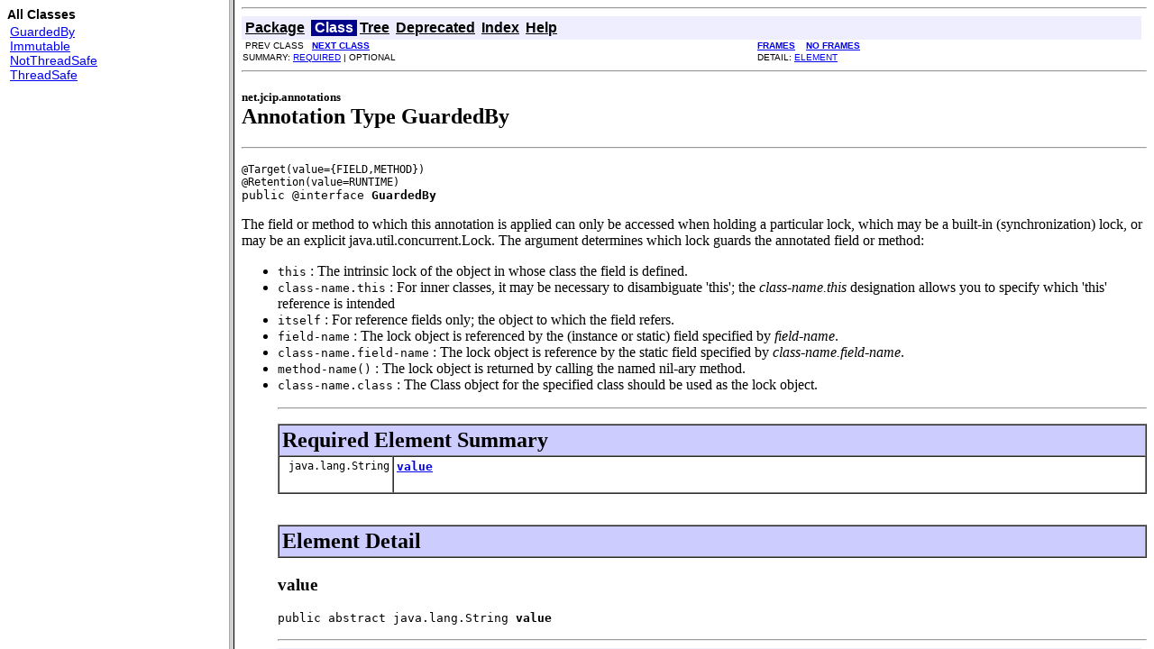

--- FILE ---
content_type: text/html; charset=utf-8
request_url: https://jcip.net/annotations/doc/index.html?net/jcip/annotations/GuardedBy.html
body_size: 397
content:
<!DOCTYPE HTML PUBLIC "-//W3C//DTD HTML 4.01 Frameset//EN" "http://www.w3.org/TR/html4/frameset.dtd">
<!--NewPage-->
<HTML>
<HEAD>
<!-- Generated by javadoc on Fri Dec 04 18:31:49 EST 2009-->
<TITLE>
Generated Documentation (Untitled)
</TITLE>
<SCRIPT type="text/javascript">
    targetPage = "" + window.location.search;
    if (targetPage != "" && targetPage != "undefined")
        targetPage = targetPage.substring(1);
    if (targetPage.indexOf(":") != -1)
        targetPage = "undefined";
    function loadFrames() {
        if (targetPage != "" && targetPage != "undefined")
             top.classFrame.location = top.targetPage;
    }
</SCRIPT>
<NOSCRIPT>
</NOSCRIPT>
</HEAD>
<FRAMESET cols="20%,80%" title="" onLoad="top.loadFrames()">
<FRAME src="allclasses-frame.html" name="packageFrame" title="All classes and interfaces (except non-static nested types)">
<FRAME src="net/jcip/annotations/package-summary.html" name="classFrame" title="Package, class and interface descriptions" scrolling="yes">
<NOFRAMES>
<H2>
Frame Alert</H2>

<P>
This document is designed to be viewed using the frames feature. If you see this message, you are using a non-frame-capable web client.
<BR>
Link to<A HREF="net/jcip/annotations/package-summary.html">Non-frame version.</A>
</NOFRAMES>
</FRAMESET>
</HTML>


--- FILE ---
content_type: text/html; charset=utf-8
request_url: https://jcip.net/annotations/doc/allclasses-frame.html
body_size: 4
content:
<!DOCTYPE HTML PUBLIC "-//W3C//DTD HTML 4.01 Transitional//EN" "http://www.w3.org/TR/html4/loose.dtd">
<!--NewPage-->
<HTML>
<HEAD>
<!-- Generated by javadoc (build 1.6.0_13) on Fri Dec 04 18:31:49 EST 2009 -->
<TITLE>
All Classes
</TITLE>

<META NAME="date" CONTENT="2009-12-04">

<LINK REL ="stylesheet" TYPE="text/css" HREF="stylesheet.css" TITLE="Style">


</HEAD>

<BODY BGCOLOR="white">
<FONT size="+1" CLASS="FrameHeadingFont">
<B>All Classes</B></FONT>
<BR>

<TABLE BORDER="0" WIDTH="100%" SUMMARY="">
<TR>
<TD NOWRAP><FONT CLASS="FrameItemFont"><A HREF="net/jcip/annotations/GuardedBy.html" title="annotation in net.jcip.annotations" target="classFrame">GuardedBy</A>
<BR>
<A HREF="net/jcip/annotations/Immutable.html" title="annotation in net.jcip.annotations" target="classFrame">Immutable</A>
<BR>
<A HREF="net/jcip/annotations/NotThreadSafe.html" title="annotation in net.jcip.annotations" target="classFrame">NotThreadSafe</A>
<BR>
<A HREF="net/jcip/annotations/ThreadSafe.html" title="annotation in net.jcip.annotations" target="classFrame">ThreadSafe</A>
<BR>
</FONT></TD>
</TR>
</TABLE>

</BODY>
</HTML>


--- FILE ---
content_type: text/html; charset=utf-8
request_url: https://jcip.net/annotations/doc/net/jcip/annotations/package-summary.html
body_size: 2016
content:
<!DOCTYPE HTML PUBLIC "-//W3C//DTD HTML 4.01 Transitional//EN" "http://www.w3.org/TR/html4/loose.dtd">
<!--NewPage-->
<HTML>
<HEAD>
<!-- Generated by javadoc (build 1.6.0_13) on Fri Dec 04 18:31:49 EST 2009 -->
<TITLE>
net.jcip.annotations
</TITLE>

<META NAME="date" CONTENT="2009-12-04">

<LINK REL ="stylesheet" TYPE="text/css" HREF="../../../stylesheet.css" TITLE="Style">

<SCRIPT type="text/javascript">
function windowTitle()
{
    if (location.href.indexOf('is-external=true') == -1) {
        parent.document.title="net.jcip.annotations";
    }
}
</SCRIPT>
<NOSCRIPT>
</NOSCRIPT>

</HEAD>

<BODY BGCOLOR="white" onload="windowTitle();">
<HR>


<!-- ========= START OF TOP NAVBAR ======= -->
<A NAME="navbar_top"><!-- --></A>
<A HREF="#skip-navbar_top" title="Skip navigation links"></A>
<TABLE BORDER="0" WIDTH="100%" CELLPADDING="1" CELLSPACING="0" SUMMARY="">
<TR>
<TD COLSPAN=2 BGCOLOR="#EEEEFF" CLASS="NavBarCell1">
<A NAME="navbar_top_firstrow"><!-- --></A>
<TABLE BORDER="0" CELLPADDING="0" CELLSPACING="3" SUMMARY="">
  <TR ALIGN="center" VALIGN="top">
  <TD BGCOLOR="#EEEEFF" CLASS="NavBarCell1">    <A HREF="../../../net/jcip/annotations/package-summary.html"><FONT CLASS="NavBarFont1"><B>Package</B></FONT></A>&nbsp;</TD>
  <TD BGCOLOR="#EEEEFF" CLASS="NavBarCell1">    <FONT CLASS="NavBarFont1">Class</FONT>&nbsp;</TD>
  <TD BGCOLOR="#EEEEFF" CLASS="NavBarCell1">    <A HREF="package-tree.html"><FONT CLASS="NavBarFont1"><B>Tree</B></FONT></A>&nbsp;</TD>
  <TD BGCOLOR="#EEEEFF" CLASS="NavBarCell1">    <A HREF="../../../deprecated-list.html"><FONT CLASS="NavBarFont1"><B>Deprecated</B></FONT></A>&nbsp;</TD>
  <TD BGCOLOR="#EEEEFF" CLASS="NavBarCell1">    <A HREF="../../../index-all.html"><FONT CLASS="NavBarFont1"><B>Index</B></FONT></A>&nbsp;</TD>
  <TD BGCOLOR="#EEEEFF" CLASS="NavBarCell1">    <A HREF="../../../help-doc.html"><FONT CLASS="NavBarFont1"><B>Help</B></FONT></A>&nbsp;</TD>
  </TR>
</TABLE>
</TD>
<TD ALIGN="right" VALIGN="top" ROWSPAN=3><EM>
</EM>
</TD>
</TR>

<TR>
<TD BGCOLOR="white" CLASS="NavBarCell2"><FONT SIZE="-2">
&nbsp;PREV PACKAGE&nbsp;
&nbsp;NEXT PACKAGE</FONT></TD>
<TD BGCOLOR="white" CLASS="NavBarCell2"><FONT SIZE="-2">
  <A HREF="../../../index.html?net/jcip/annotations/package-summary.html" target="_top"><B>FRAMES</B></A>  &nbsp;
&nbsp;<A HREF="package-summary.html" target="_top"><B>NO FRAMES</B></A>  &nbsp;
&nbsp;<SCRIPT type="text/javascript">
  <!--
  if(window==top) {
    document.writeln('<A HREF="../../../allclasses-noframe.html"><B>All Classes</B></A>');
  }
  //-->
</SCRIPT>
<NOSCRIPT>
  <A HREF="../../../allclasses-noframe.html"><B>All Classes</B></A>
</NOSCRIPT>


</FONT></TD>
</TR>
</TABLE>
<A NAME="skip-navbar_top"></A>
<!-- ========= END OF TOP NAVBAR ========= -->

<HR>
<H2>
Package net.jcip.annotations
</H2>

  Class, field, and method level annotations for describing thread-safety policies.
<P>
<B>See:</B>
<BR>
&nbsp;&nbsp;&nbsp;&nbsp;&nbsp;&nbsp;&nbsp;&nbsp;&nbsp;&nbsp;<A HREF="#package_description"><B>Description</B></A>
<P>

<TABLE BORDER="1" WIDTH="100%" CELLPADDING="3" CELLSPACING="0" SUMMARY="">
<TR BGCOLOR="#CCCCFF" CLASS="TableHeadingColor">
<TH ALIGN="left" COLSPAN="2"><FONT SIZE="+2">
<B>Annotation Types Summary</B></FONT></TH>
</TR>
<TR BGCOLOR="white" CLASS="TableRowColor">
<TD WIDTH="15%"><B><A HREF="../../../net/jcip/annotations/GuardedBy.html" title="annotation in net.jcip.annotations">GuardedBy</A></B></TD>
<TD>The field or method to which this annotation is applied can only be accessed
 when holding a particular lock, which may be a built-in (synchronization) lock,
 or may be an explicit java.util.concurrent.Lock.</TD>
</TR>
<TR BGCOLOR="white" CLASS="TableRowColor">
<TD WIDTH="15%"><B><A HREF="../../../net/jcip/annotations/Immutable.html" title="annotation in net.jcip.annotations">Immutable</A></B></TD>
<TD>The class to which this annotation is applied is immutable.</TD>
</TR>
<TR BGCOLOR="white" CLASS="TableRowColor">
<TD WIDTH="15%"><B><A HREF="../../../net/jcip/annotations/NotThreadSafe.html" title="annotation in net.jcip.annotations">NotThreadSafe</A></B></TD>
<TD>The class to which this annotation is applied is not thread-safe.</TD>
</TR>
<TR BGCOLOR="white" CLASS="TableRowColor">
<TD WIDTH="15%"><B><A HREF="../../../net/jcip/annotations/ThreadSafe.html" title="annotation in net.jcip.annotations">ThreadSafe</A></B></TD>
<TD>The class to which this annotation is applied is thread-safe.</TD>
</TR>
</TABLE>
&nbsp;

<P>
<A NAME="package_description"><!-- --></A><H2>
Package net.jcip.annotations Description
</H2>

<P>
<p>
  Class, field, and method level annotations for describing thread-safety policies.
</p>

<p>
  Three class-level annotations describe the <em>intended</em> thread-safety promises of a class:
  <code>@Immutable</code>, <code>@ThreadSafe</code>, and <code>@NotThreadSafe</code>.
  <code>@Immutable</code> means that the class is immutable,
  and implies <code>@ThreadSafe</code>.
  <code>@NotThreadSafe</code> is optional;
  if a class is not annotated as thread-safe, it should be presumed not to be
  thread-safe, but if you want to make it extra clear, use
  <code>@NotThreadSafe</code>.
</p>

<p>
  These annotations are relatively unintrusive and are beneficial to
  both users and maintainers.  Users can see immediately whether a class
  is thread-safe, and maintainers can see immediately whether
  thread-safety guarantees must be preserved.  Annotations are also
  useful to a third constituency: tools.  Static code-analysis tools may
  be able to verify that the code complies with the contract indicated
  by the annotation, such as verifying that a class annotated with
  <code>@Immutable</code> actually is immutable.
</p>

<h2>Field and method annotations</h2>

<p>
  The class-level annotations above are part of the public documentation
  for the class.  Other aspects of a class's thread-safety strategy are
  entirely for maintainers and are not part of its public documentation.
</p>

<p>
  Classes that use locking should document which state variables are
  guarded with which locks, and which locks are used to guard those
  variables.  A common source of inadvertent non-thread-safety is when a
  thread-safe class consistently uses locking to guard its state, but is
  later modified to add either new state variables that are not
  adequately guarded by locking, or new methods that do not use locking
  properly to guard the existing state variables.  Documenting which
  variables are guarded by which locks can help prevent both types of
  omissions.
</p>

<p>
  The <code>@GuardedBy(lock)</code> annotation documents that a field or method should
  be accessed only with a specific lock held.
</p>


<h2>Copyright and license</h2>
<p>
This software is copyright (c) 2005 Brian Goetz and Tim Peierls
and is released under the Creative Commons Attribution License
(http://creativecommons.org/licenses/by/2.5).  The official home
for this software is http://www.jcip.net.
Any republication or derived work distributed in source code form
must include the copyright and license notice.
</p>
<P>

<P>
<DL>
</DL>
<HR>


<!-- ======= START OF BOTTOM NAVBAR ====== -->
<A NAME="navbar_bottom"><!-- --></A>
<A HREF="#skip-navbar_bottom" title="Skip navigation links"></A>
<TABLE BORDER="0" WIDTH="100%" CELLPADDING="1" CELLSPACING="0" SUMMARY="">
<TR>
<TD COLSPAN=2 BGCOLOR="#EEEEFF" CLASS="NavBarCell1">
<A NAME="navbar_bottom_firstrow"><!-- --></A>
<TABLE BORDER="0" CELLPADDING="0" CELLSPACING="3" SUMMARY="">
  <TR ALIGN="center" VALIGN="top">
  <TD BGCOLOR="#EEEEFF" CLASS="NavBarCell1">    <A HREF="../../../net/jcip/annotations/package-summary.html"><FONT CLASS="NavBarFont1"><B>Package</B></FONT></A>&nbsp;</TD>
  <TD BGCOLOR="#EEEEFF" CLASS="NavBarCell1">    <FONT CLASS="NavBarFont1">Class</FONT>&nbsp;</TD>
  <TD BGCOLOR="#EEEEFF" CLASS="NavBarCell1">    <A HREF="package-tree.html"><FONT CLASS="NavBarFont1"><B>Tree</B></FONT></A>&nbsp;</TD>
  <TD BGCOLOR="#EEEEFF" CLASS="NavBarCell1">    <A HREF="../../../deprecated-list.html"><FONT CLASS="NavBarFont1"><B>Deprecated</B></FONT></A>&nbsp;</TD>
  <TD BGCOLOR="#EEEEFF" CLASS="NavBarCell1">    <A HREF="../../../index-all.html"><FONT CLASS="NavBarFont1"><B>Index</B></FONT></A>&nbsp;</TD>
  <TD BGCOLOR="#EEEEFF" CLASS="NavBarCell1">    <A HREF="../../../help-doc.html"><FONT CLASS="NavBarFont1"><B>Help</B></FONT></A>&nbsp;</TD>
  </TR>
</TABLE>
</TD>
<TD ALIGN="right" VALIGN="top" ROWSPAN=3><EM>
</EM>
</TD>
</TR>

<TR>
<TD BGCOLOR="white" CLASS="NavBarCell2"><FONT SIZE="-2">
&nbsp;PREV PACKAGE&nbsp;
&nbsp;NEXT PACKAGE</FONT></TD>
<TD BGCOLOR="white" CLASS="NavBarCell2"><FONT SIZE="-2">
  <A HREF="../../../index.html?net/jcip/annotations/package-summary.html" target="_top"><B>FRAMES</B></A>  &nbsp;
&nbsp;<A HREF="package-summary.html" target="_top"><B>NO FRAMES</B></A>  &nbsp;
&nbsp;<SCRIPT type="text/javascript">
  <!--
  if(window==top) {
    document.writeln('<A HREF="../../../allclasses-noframe.html"><B>All Classes</B></A>');
  }
  //-->
</SCRIPT>
<NOSCRIPT>
  <A HREF="../../../allclasses-noframe.html"><B>All Classes</B></A>
</NOSCRIPT>


</FONT></TD>
</TR>
</TABLE>
<A NAME="skip-navbar_bottom"></A>
<!-- ======== END OF BOTTOM NAVBAR ======= -->

<HR>

</BODY>
</HTML>


--- FILE ---
content_type: text/html; charset=utf-8
request_url: https://jcip.net/annotations/doc/net/jcip/annotations/GuardedBy.html
body_size: 1780
content:
<!DOCTYPE HTML PUBLIC "-//W3C//DTD HTML 4.01 Transitional//EN" "http://www.w3.org/TR/html4/loose.dtd">
<!--NewPage-->
<HTML>
<HEAD>
<!-- Generated by javadoc (build 1.6.0_13) on Fri Dec 04 18:31:49 EST 2009 -->
<TITLE>
GuardedBy
</TITLE>

<META NAME="date" CONTENT="2009-12-04">

<LINK REL ="stylesheet" TYPE="text/css" HREF="../../../stylesheet.css" TITLE="Style">

<SCRIPT type="text/javascript">
function windowTitle()
{
    if (location.href.indexOf('is-external=true') == -1) {
        parent.document.title="GuardedBy";
    }
}
</SCRIPT>
<NOSCRIPT>
</NOSCRIPT>

</HEAD>

<BODY BGCOLOR="white" onload="windowTitle();">
<HR>


<!-- ========= START OF TOP NAVBAR ======= -->
<A NAME="navbar_top"><!-- --></A>
<A HREF="#skip-navbar_top" title="Skip navigation links"></A>
<TABLE BORDER="0" WIDTH="100%" CELLPADDING="1" CELLSPACING="0" SUMMARY="">
<TR>
<TD COLSPAN=2 BGCOLOR="#EEEEFF" CLASS="NavBarCell1">
<A NAME="navbar_top_firstrow"><!-- --></A>
<TABLE BORDER="0" CELLPADDING="0" CELLSPACING="3" SUMMARY="">
  <TR ALIGN="center" VALIGN="top">
  <TD BGCOLOR="#EEEEFF" CLASS="NavBarCell1">    <A HREF="../../../net/jcip/annotations/package-summary.html"><FONT CLASS="NavBarFont1"><B>Package</B></FONT></A>&nbsp;</TD>
  <TD BGCOLOR="#FFFFFF" CLASS="NavBarCell1Rev"> &nbsp;<FONT CLASS="NavBarFont1Rev"><B>Class</B></FONT>&nbsp;</TD>
  <TD BGCOLOR="#EEEEFF" CLASS="NavBarCell1">    <A HREF="package-tree.html"><FONT CLASS="NavBarFont1"><B>Tree</B></FONT></A>&nbsp;</TD>
  <TD BGCOLOR="#EEEEFF" CLASS="NavBarCell1">    <A HREF="../../../deprecated-list.html"><FONT CLASS="NavBarFont1"><B>Deprecated</B></FONT></A>&nbsp;</TD>
  <TD BGCOLOR="#EEEEFF" CLASS="NavBarCell1">    <A HREF="../../../index-all.html"><FONT CLASS="NavBarFont1"><B>Index</B></FONT></A>&nbsp;</TD>
  <TD BGCOLOR="#EEEEFF" CLASS="NavBarCell1">    <A HREF="../../../help-doc.html"><FONT CLASS="NavBarFont1"><B>Help</B></FONT></A>&nbsp;</TD>
  </TR>
</TABLE>
</TD>
<TD ALIGN="right" VALIGN="top" ROWSPAN=3><EM>
</EM>
</TD>
</TR>

<TR>
<TD BGCOLOR="white" CLASS="NavBarCell2"><FONT SIZE="-2">
&nbsp;PREV CLASS&nbsp;
&nbsp;<A HREF="../../../net/jcip/annotations/Immutable.html" title="annotation in net.jcip.annotations"><B>NEXT CLASS</B></A></FONT></TD>
<TD BGCOLOR="white" CLASS="NavBarCell2"><FONT SIZE="-2">
  <A HREF="../../../index.html?net/jcip/annotations/GuardedBy.html" target="_top"><B>FRAMES</B></A>  &nbsp;
&nbsp;<A HREF="GuardedBy.html" target="_top"><B>NO FRAMES</B></A>  &nbsp;
&nbsp;<SCRIPT type="text/javascript">
  <!--
  if(window==top) {
    document.writeln('<A HREF="../../../allclasses-noframe.html"><B>All Classes</B></A>');
  }
  //-->
</SCRIPT>
<NOSCRIPT>
  <A HREF="../../../allclasses-noframe.html"><B>All Classes</B></A>
</NOSCRIPT>


</FONT></TD>
</TR>
<TR>
<TD VALIGN="top" CLASS="NavBarCell3"><FONT SIZE="-2">
  SUMMARY:&nbsp;<A HREF="#annotation_type_required_element_summary">REQUIRED</A>&nbsp;|&nbsp;OPTIONAL</FONT></TD>
<TD VALIGN="top" CLASS="NavBarCell3"><FONT SIZE="-2">
DETAIL:&nbsp;<A HREF="#annotation_type_element_detail">ELEMENT</A></FONT></TD>
</TR>
</TABLE>
<A NAME="skip-navbar_top"></A>
<!-- ========= END OF TOP NAVBAR ========= -->

<HR>
<!-- ======== START OF CLASS DATA ======== -->
<H2>
<FONT SIZE="-1">
net.jcip.annotations</FONT>
<BR>
Annotation Type GuardedBy</H2>
<HR>
<DL>
<DT><PRE><FONT SIZE="-1">@Target(value={FIELD,METHOD})
@Retention(value=RUNTIME)
</FONT>public @interface <B>GuardedBy</B></DL>
</PRE>

<P>
The field or method to which this annotation is applied can only be accessed
 when holding a particular lock, which may be a built-in (synchronization) lock,
 or may be an explicit java.util.concurrent.Lock.

 The argument determines which lock guards the annotated field or method:
 <ul>
 <li>
 <code>this</code> : The intrinsic lock of the object in whose class the field is defined.
 </li>
 <li>
 <code>class-name.this</code> : For inner classes, it may be necessary to disambiguate 'this';
 the <em>class-name.this</em> designation allows you to specify which 'this' reference is intended
 </li>
 <li>
 <code>itself</code> : For reference fields only; the object to which the field refers.
 </li>
 <li>
 <code>field-name</code> : The lock object is referenced by the (instance or static) field
 specified by <em>field-name</em>.
 </li>
 <li>
 <code>class-name.field-name</code> : The lock object is reference by the static field specified
 by <em>class-name.field-name</em>.
 </li>
 <li>
 <code>method-name()</code> : The lock object is returned by calling the named nil-ary method.
 </li>
 <li>
 <code>class-name.class</code> : The Class object for the specified class should be used as the lock object.
 </li>
<P>

<P>
<HR>

<P>
<!-- =========== ANNOTATION TYPE REQUIRED MEMBER SUMMARY =========== -->

<A NAME="annotation_type_required_element_summary"><!-- --></A>
<TABLE BORDER="1" WIDTH="100%" CELLPADDING="3" CELLSPACING="0" SUMMARY="">
<TR BGCOLOR="#CCCCFF" CLASS="TableHeadingColor">
<TH ALIGN="left" COLSPAN="2"><FONT SIZE="+2">
<B>Required Element Summary</B></FONT></TH>
</TR>
<TR BGCOLOR="white" CLASS="TableRowColor">
<TD ALIGN="right" VALIGN="top" WIDTH="1%"><FONT SIZE="-1">
<CODE>&nbsp;java.lang.String</CODE></FONT></TD>
<TD><CODE><B><A HREF="../../../net/jcip/annotations/GuardedBy.html#value()">value</A></B></CODE>

<BR>
&nbsp;&nbsp;&nbsp;&nbsp;&nbsp;&nbsp;&nbsp;&nbsp;&nbsp;&nbsp;&nbsp;</TD>
</TR>
</TABLE>
&nbsp;
<P>

<!-- ============ ANNOTATION TYPE MEMBER DETAIL =========== -->

<A NAME="annotation_type_element_detail"><!-- --></A>
<TABLE BORDER="1" WIDTH="100%" CELLPADDING="3" CELLSPACING="0" SUMMARY="">
<TR BGCOLOR="#CCCCFF" CLASS="TableHeadingColor">
<TH ALIGN="left" COLSPAN="1"><FONT SIZE="+2">
<B>Element Detail</B></FONT></TH>
</TR>
</TABLE>

<A NAME="value()"><!-- --></A><H3>
value</H3>
<PRE>
public abstract java.lang.String <B>value</B></PRE>
<DL>
<DD><DL>
</DL>
</DD>
<DD><DL>
</DL>
</DL>
<!-- ========= END OF CLASS DATA ========= -->
<HR>


<!-- ======= START OF BOTTOM NAVBAR ====== -->
<A NAME="navbar_bottom"><!-- --></A>
<A HREF="#skip-navbar_bottom" title="Skip navigation links"></A>
<TABLE BORDER="0" WIDTH="100%" CELLPADDING="1" CELLSPACING="0" SUMMARY="">
<TR>
<TD COLSPAN=2 BGCOLOR="#EEEEFF" CLASS="NavBarCell1">
<A NAME="navbar_bottom_firstrow"><!-- --></A>
<TABLE BORDER="0" CELLPADDING="0" CELLSPACING="3" SUMMARY="">
  <TR ALIGN="center" VALIGN="top">
  <TD BGCOLOR="#EEEEFF" CLASS="NavBarCell1">    <A HREF="../../../net/jcip/annotations/package-summary.html"><FONT CLASS="NavBarFont1"><B>Package</B></FONT></A>&nbsp;</TD>
  <TD BGCOLOR="#FFFFFF" CLASS="NavBarCell1Rev"> &nbsp;<FONT CLASS="NavBarFont1Rev"><B>Class</B></FONT>&nbsp;</TD>
  <TD BGCOLOR="#EEEEFF" CLASS="NavBarCell1">    <A HREF="package-tree.html"><FONT CLASS="NavBarFont1"><B>Tree</B></FONT></A>&nbsp;</TD>
  <TD BGCOLOR="#EEEEFF" CLASS="NavBarCell1">    <A HREF="../../../deprecated-list.html"><FONT CLASS="NavBarFont1"><B>Deprecated</B></FONT></A>&nbsp;</TD>
  <TD BGCOLOR="#EEEEFF" CLASS="NavBarCell1">    <A HREF="../../../index-all.html"><FONT CLASS="NavBarFont1"><B>Index</B></FONT></A>&nbsp;</TD>
  <TD BGCOLOR="#EEEEFF" CLASS="NavBarCell1">    <A HREF="../../../help-doc.html"><FONT CLASS="NavBarFont1"><B>Help</B></FONT></A>&nbsp;</TD>
  </TR>
</TABLE>
</TD>
<TD ALIGN="right" VALIGN="top" ROWSPAN=3><EM>
</EM>
</TD>
</TR>

<TR>
<TD BGCOLOR="white" CLASS="NavBarCell2"><FONT SIZE="-2">
&nbsp;PREV CLASS&nbsp;
&nbsp;<A HREF="../../../net/jcip/annotations/Immutable.html" title="annotation in net.jcip.annotations"><B>NEXT CLASS</B></A></FONT></TD>
<TD BGCOLOR="white" CLASS="NavBarCell2"><FONT SIZE="-2">
  <A HREF="../../../index.html?net/jcip/annotations/GuardedBy.html" target="_top"><B>FRAMES</B></A>  &nbsp;
&nbsp;<A HREF="GuardedBy.html" target="_top"><B>NO FRAMES</B></A>  &nbsp;
&nbsp;<SCRIPT type="text/javascript">
  <!--
  if(window==top) {
    document.writeln('<A HREF="../../../allclasses-noframe.html"><B>All Classes</B></A>');
  }
  //-->
</SCRIPT>
<NOSCRIPT>
  <A HREF="../../../allclasses-noframe.html"><B>All Classes</B></A>
</NOSCRIPT>


</FONT></TD>
</TR>
<TR>
<TD VALIGN="top" CLASS="NavBarCell3"><FONT SIZE="-2">
  SUMMARY:&nbsp;<A HREF="#annotation_type_required_element_summary">REQUIRED</A>&nbsp;|&nbsp;OPTIONAL</FONT></TD>
<TD VALIGN="top" CLASS="NavBarCell3"><FONT SIZE="-2">
DETAIL:&nbsp;<A HREF="#annotation_type_element_detail">ELEMENT</A></FONT></TD>
</TR>
</TABLE>
<A NAME="skip-navbar_bottom"></A>
<!-- ======== END OF BOTTOM NAVBAR ======= -->

<HR>

</BODY>
</HTML>
